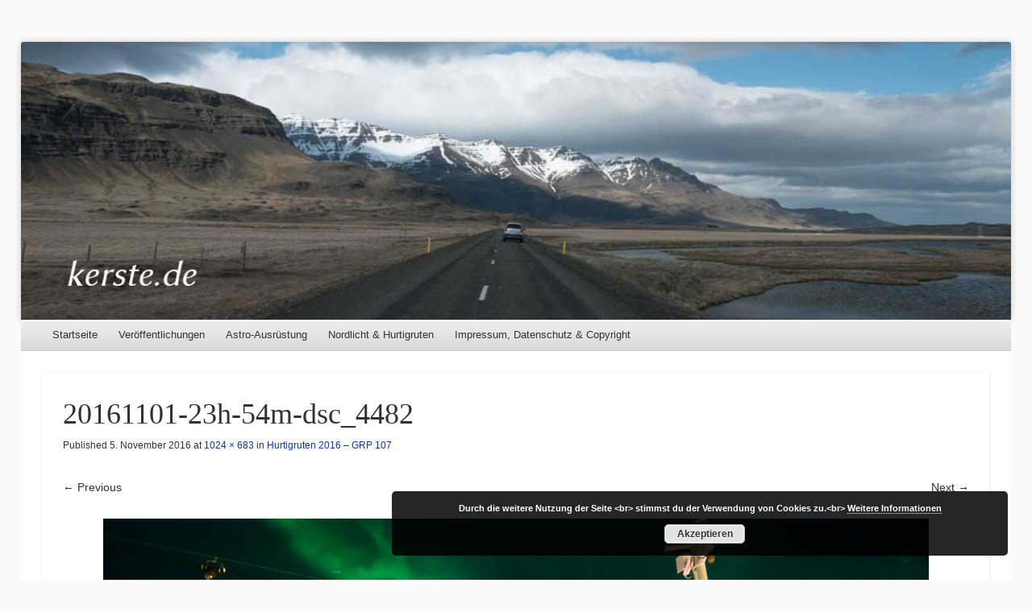

--- FILE ---
content_type: text/html; charset=UTF-8
request_url: https://kerste.de/?attachment_id=6362
body_size: 6662
content:
<!DOCTYPE html>
<!--[if IE 8]>
<html id="ie8" lang="de">
<![endif]-->
<!--[if !(IE 8)]><!-->
<html lang="de">
<!--<![endif]-->
<head>
<meta charset="UTF-8" />
<meta name="viewport" content="width=device-width" />
<title>20161101-23h-54m-dsc_4482 | Kerste.de</title>
<link rel="profile" href="http://gmpg.org/xfn/11" />
<link rel="pingback" href="https://kerste.de/xmlrpc.php" />
<!--[if lt IE 9]>
	<script src="https://kerste.de/wp-content/themes/able/js/html5.js" type="text/javascript"></script>
<![endif]-->

<meta name='robots' content='max-image-preview:large' />
<link rel="alternate" type="application/rss+xml" title="Kerste.de &raquo; Feed" href="https://kerste.de/?feed=rss2" />
<link rel="alternate" type="application/rss+xml" title="Kerste.de &raquo; Kommentar-Feed" href="https://kerste.de/?feed=comments-rss2" />
<link rel="alternate" title="oEmbed (JSON)" type="application/json+oembed" href="https://kerste.de/index.php?rest_route=%2Foembed%2F1.0%2Fembed&#038;url=https%3A%2F%2Fkerste.de%2F%3Fattachment_id%3D6362%23main" />
<link rel="alternate" title="oEmbed (XML)" type="text/xml+oembed" href="https://kerste.de/index.php?rest_route=%2Foembed%2F1.0%2Fembed&#038;url=https%3A%2F%2Fkerste.de%2F%3Fattachment_id%3D6362%23main&#038;format=xml" />
<style id='wp-img-auto-sizes-contain-inline-css' type='text/css'>
img:is([sizes=auto i],[sizes^="auto," i]){contain-intrinsic-size:3000px 1500px}
/*# sourceURL=wp-img-auto-sizes-contain-inline-css */
</style>
<style id='wp-block-library-inline-css' type='text/css'>
:root{--wp-block-synced-color:#7a00df;--wp-block-synced-color--rgb:122,0,223;--wp-bound-block-color:var(--wp-block-synced-color);--wp-editor-canvas-background:#ddd;--wp-admin-theme-color:#007cba;--wp-admin-theme-color--rgb:0,124,186;--wp-admin-theme-color-darker-10:#006ba1;--wp-admin-theme-color-darker-10--rgb:0,107,160.5;--wp-admin-theme-color-darker-20:#005a87;--wp-admin-theme-color-darker-20--rgb:0,90,135;--wp-admin-border-width-focus:2px}@media (min-resolution:192dpi){:root{--wp-admin-border-width-focus:1.5px}}.wp-element-button{cursor:pointer}:root .has-very-light-gray-background-color{background-color:#eee}:root .has-very-dark-gray-background-color{background-color:#313131}:root .has-very-light-gray-color{color:#eee}:root .has-very-dark-gray-color{color:#313131}:root .has-vivid-green-cyan-to-vivid-cyan-blue-gradient-background{background:linear-gradient(135deg,#00d084,#0693e3)}:root .has-purple-crush-gradient-background{background:linear-gradient(135deg,#34e2e4,#4721fb 50%,#ab1dfe)}:root .has-hazy-dawn-gradient-background{background:linear-gradient(135deg,#faaca8,#dad0ec)}:root .has-subdued-olive-gradient-background{background:linear-gradient(135deg,#fafae1,#67a671)}:root .has-atomic-cream-gradient-background{background:linear-gradient(135deg,#fdd79a,#004a59)}:root .has-nightshade-gradient-background{background:linear-gradient(135deg,#330968,#31cdcf)}:root .has-midnight-gradient-background{background:linear-gradient(135deg,#020381,#2874fc)}:root{--wp--preset--font-size--normal:16px;--wp--preset--font-size--huge:42px}.has-regular-font-size{font-size:1em}.has-larger-font-size{font-size:2.625em}.has-normal-font-size{font-size:var(--wp--preset--font-size--normal)}.has-huge-font-size{font-size:var(--wp--preset--font-size--huge)}.has-text-align-center{text-align:center}.has-text-align-left{text-align:left}.has-text-align-right{text-align:right}.has-fit-text{white-space:nowrap!important}#end-resizable-editor-section{display:none}.aligncenter{clear:both}.items-justified-left{justify-content:flex-start}.items-justified-center{justify-content:center}.items-justified-right{justify-content:flex-end}.items-justified-space-between{justify-content:space-between}.screen-reader-text{border:0;clip-path:inset(50%);height:1px;margin:-1px;overflow:hidden;padding:0;position:absolute;width:1px;word-wrap:normal!important}.screen-reader-text:focus{background-color:#ddd;clip-path:none;color:#444;display:block;font-size:1em;height:auto;left:5px;line-height:normal;padding:15px 23px 14px;text-decoration:none;top:5px;width:auto;z-index:100000}html :where(.has-border-color){border-style:solid}html :where([style*=border-top-color]){border-top-style:solid}html :where([style*=border-right-color]){border-right-style:solid}html :where([style*=border-bottom-color]){border-bottom-style:solid}html :where([style*=border-left-color]){border-left-style:solid}html :where([style*=border-width]){border-style:solid}html :where([style*=border-top-width]){border-top-style:solid}html :where([style*=border-right-width]){border-right-style:solid}html :where([style*=border-bottom-width]){border-bottom-style:solid}html :where([style*=border-left-width]){border-left-style:solid}html :where(img[class*=wp-image-]){height:auto;max-width:100%}:where(figure){margin:0 0 1em}html :where(.is-position-sticky){--wp-admin--admin-bar--position-offset:var(--wp-admin--admin-bar--height,0px)}@media screen and (max-width:600px){html :where(.is-position-sticky){--wp-admin--admin-bar--position-offset:0px}}

/*# sourceURL=wp-block-library-inline-css */
</style><style id='global-styles-inline-css' type='text/css'>
:root{--wp--preset--aspect-ratio--square: 1;--wp--preset--aspect-ratio--4-3: 4/3;--wp--preset--aspect-ratio--3-4: 3/4;--wp--preset--aspect-ratio--3-2: 3/2;--wp--preset--aspect-ratio--2-3: 2/3;--wp--preset--aspect-ratio--16-9: 16/9;--wp--preset--aspect-ratio--9-16: 9/16;--wp--preset--color--black: #000000;--wp--preset--color--cyan-bluish-gray: #abb8c3;--wp--preset--color--white: #ffffff;--wp--preset--color--pale-pink: #f78da7;--wp--preset--color--vivid-red: #cf2e2e;--wp--preset--color--luminous-vivid-orange: #ff6900;--wp--preset--color--luminous-vivid-amber: #fcb900;--wp--preset--color--light-green-cyan: #7bdcb5;--wp--preset--color--vivid-green-cyan: #00d084;--wp--preset--color--pale-cyan-blue: #8ed1fc;--wp--preset--color--vivid-cyan-blue: #0693e3;--wp--preset--color--vivid-purple: #9b51e0;--wp--preset--gradient--vivid-cyan-blue-to-vivid-purple: linear-gradient(135deg,rgb(6,147,227) 0%,rgb(155,81,224) 100%);--wp--preset--gradient--light-green-cyan-to-vivid-green-cyan: linear-gradient(135deg,rgb(122,220,180) 0%,rgb(0,208,130) 100%);--wp--preset--gradient--luminous-vivid-amber-to-luminous-vivid-orange: linear-gradient(135deg,rgb(252,185,0) 0%,rgb(255,105,0) 100%);--wp--preset--gradient--luminous-vivid-orange-to-vivid-red: linear-gradient(135deg,rgb(255,105,0) 0%,rgb(207,46,46) 100%);--wp--preset--gradient--very-light-gray-to-cyan-bluish-gray: linear-gradient(135deg,rgb(238,238,238) 0%,rgb(169,184,195) 100%);--wp--preset--gradient--cool-to-warm-spectrum: linear-gradient(135deg,rgb(74,234,220) 0%,rgb(151,120,209) 20%,rgb(207,42,186) 40%,rgb(238,44,130) 60%,rgb(251,105,98) 80%,rgb(254,248,76) 100%);--wp--preset--gradient--blush-light-purple: linear-gradient(135deg,rgb(255,206,236) 0%,rgb(152,150,240) 100%);--wp--preset--gradient--blush-bordeaux: linear-gradient(135deg,rgb(254,205,165) 0%,rgb(254,45,45) 50%,rgb(107,0,62) 100%);--wp--preset--gradient--luminous-dusk: linear-gradient(135deg,rgb(255,203,112) 0%,rgb(199,81,192) 50%,rgb(65,88,208) 100%);--wp--preset--gradient--pale-ocean: linear-gradient(135deg,rgb(255,245,203) 0%,rgb(182,227,212) 50%,rgb(51,167,181) 100%);--wp--preset--gradient--electric-grass: linear-gradient(135deg,rgb(202,248,128) 0%,rgb(113,206,126) 100%);--wp--preset--gradient--midnight: linear-gradient(135deg,rgb(2,3,129) 0%,rgb(40,116,252) 100%);--wp--preset--font-size--small: 13px;--wp--preset--font-size--medium: 20px;--wp--preset--font-size--large: 36px;--wp--preset--font-size--x-large: 42px;--wp--preset--spacing--20: 0.44rem;--wp--preset--spacing--30: 0.67rem;--wp--preset--spacing--40: 1rem;--wp--preset--spacing--50: 1.5rem;--wp--preset--spacing--60: 2.25rem;--wp--preset--spacing--70: 3.38rem;--wp--preset--spacing--80: 5.06rem;--wp--preset--shadow--natural: 6px 6px 9px rgba(0, 0, 0, 0.2);--wp--preset--shadow--deep: 12px 12px 50px rgba(0, 0, 0, 0.4);--wp--preset--shadow--sharp: 6px 6px 0px rgba(0, 0, 0, 0.2);--wp--preset--shadow--outlined: 6px 6px 0px -3px rgb(255, 255, 255), 6px 6px rgb(0, 0, 0);--wp--preset--shadow--crisp: 6px 6px 0px rgb(0, 0, 0);}:where(.is-layout-flex){gap: 0.5em;}:where(.is-layout-grid){gap: 0.5em;}body .is-layout-flex{display: flex;}.is-layout-flex{flex-wrap: wrap;align-items: center;}.is-layout-flex > :is(*, div){margin: 0;}body .is-layout-grid{display: grid;}.is-layout-grid > :is(*, div){margin: 0;}:where(.wp-block-columns.is-layout-flex){gap: 2em;}:where(.wp-block-columns.is-layout-grid){gap: 2em;}:where(.wp-block-post-template.is-layout-flex){gap: 1.25em;}:where(.wp-block-post-template.is-layout-grid){gap: 1.25em;}.has-black-color{color: var(--wp--preset--color--black) !important;}.has-cyan-bluish-gray-color{color: var(--wp--preset--color--cyan-bluish-gray) !important;}.has-white-color{color: var(--wp--preset--color--white) !important;}.has-pale-pink-color{color: var(--wp--preset--color--pale-pink) !important;}.has-vivid-red-color{color: var(--wp--preset--color--vivid-red) !important;}.has-luminous-vivid-orange-color{color: var(--wp--preset--color--luminous-vivid-orange) !important;}.has-luminous-vivid-amber-color{color: var(--wp--preset--color--luminous-vivid-amber) !important;}.has-light-green-cyan-color{color: var(--wp--preset--color--light-green-cyan) !important;}.has-vivid-green-cyan-color{color: var(--wp--preset--color--vivid-green-cyan) !important;}.has-pale-cyan-blue-color{color: var(--wp--preset--color--pale-cyan-blue) !important;}.has-vivid-cyan-blue-color{color: var(--wp--preset--color--vivid-cyan-blue) !important;}.has-vivid-purple-color{color: var(--wp--preset--color--vivid-purple) !important;}.has-black-background-color{background-color: var(--wp--preset--color--black) !important;}.has-cyan-bluish-gray-background-color{background-color: var(--wp--preset--color--cyan-bluish-gray) !important;}.has-white-background-color{background-color: var(--wp--preset--color--white) !important;}.has-pale-pink-background-color{background-color: var(--wp--preset--color--pale-pink) !important;}.has-vivid-red-background-color{background-color: var(--wp--preset--color--vivid-red) !important;}.has-luminous-vivid-orange-background-color{background-color: var(--wp--preset--color--luminous-vivid-orange) !important;}.has-luminous-vivid-amber-background-color{background-color: var(--wp--preset--color--luminous-vivid-amber) !important;}.has-light-green-cyan-background-color{background-color: var(--wp--preset--color--light-green-cyan) !important;}.has-vivid-green-cyan-background-color{background-color: var(--wp--preset--color--vivid-green-cyan) !important;}.has-pale-cyan-blue-background-color{background-color: var(--wp--preset--color--pale-cyan-blue) !important;}.has-vivid-cyan-blue-background-color{background-color: var(--wp--preset--color--vivid-cyan-blue) !important;}.has-vivid-purple-background-color{background-color: var(--wp--preset--color--vivid-purple) !important;}.has-black-border-color{border-color: var(--wp--preset--color--black) !important;}.has-cyan-bluish-gray-border-color{border-color: var(--wp--preset--color--cyan-bluish-gray) !important;}.has-white-border-color{border-color: var(--wp--preset--color--white) !important;}.has-pale-pink-border-color{border-color: var(--wp--preset--color--pale-pink) !important;}.has-vivid-red-border-color{border-color: var(--wp--preset--color--vivid-red) !important;}.has-luminous-vivid-orange-border-color{border-color: var(--wp--preset--color--luminous-vivid-orange) !important;}.has-luminous-vivid-amber-border-color{border-color: var(--wp--preset--color--luminous-vivid-amber) !important;}.has-light-green-cyan-border-color{border-color: var(--wp--preset--color--light-green-cyan) !important;}.has-vivid-green-cyan-border-color{border-color: var(--wp--preset--color--vivid-green-cyan) !important;}.has-pale-cyan-blue-border-color{border-color: var(--wp--preset--color--pale-cyan-blue) !important;}.has-vivid-cyan-blue-border-color{border-color: var(--wp--preset--color--vivid-cyan-blue) !important;}.has-vivid-purple-border-color{border-color: var(--wp--preset--color--vivid-purple) !important;}.has-vivid-cyan-blue-to-vivid-purple-gradient-background{background: var(--wp--preset--gradient--vivid-cyan-blue-to-vivid-purple) !important;}.has-light-green-cyan-to-vivid-green-cyan-gradient-background{background: var(--wp--preset--gradient--light-green-cyan-to-vivid-green-cyan) !important;}.has-luminous-vivid-amber-to-luminous-vivid-orange-gradient-background{background: var(--wp--preset--gradient--luminous-vivid-amber-to-luminous-vivid-orange) !important;}.has-luminous-vivid-orange-to-vivid-red-gradient-background{background: var(--wp--preset--gradient--luminous-vivid-orange-to-vivid-red) !important;}.has-very-light-gray-to-cyan-bluish-gray-gradient-background{background: var(--wp--preset--gradient--very-light-gray-to-cyan-bluish-gray) !important;}.has-cool-to-warm-spectrum-gradient-background{background: var(--wp--preset--gradient--cool-to-warm-spectrum) !important;}.has-blush-light-purple-gradient-background{background: var(--wp--preset--gradient--blush-light-purple) !important;}.has-blush-bordeaux-gradient-background{background: var(--wp--preset--gradient--blush-bordeaux) !important;}.has-luminous-dusk-gradient-background{background: var(--wp--preset--gradient--luminous-dusk) !important;}.has-pale-ocean-gradient-background{background: var(--wp--preset--gradient--pale-ocean) !important;}.has-electric-grass-gradient-background{background: var(--wp--preset--gradient--electric-grass) !important;}.has-midnight-gradient-background{background: var(--wp--preset--gradient--midnight) !important;}.has-small-font-size{font-size: var(--wp--preset--font-size--small) !important;}.has-medium-font-size{font-size: var(--wp--preset--font-size--medium) !important;}.has-large-font-size{font-size: var(--wp--preset--font-size--large) !important;}.has-x-large-font-size{font-size: var(--wp--preset--font-size--x-large) !important;}
/*# sourceURL=global-styles-inline-css */
</style>

<style id='classic-theme-styles-inline-css' type='text/css'>
/*! This file is auto-generated */
.wp-block-button__link{color:#fff;background-color:#32373c;border-radius:9999px;box-shadow:none;text-decoration:none;padding:calc(.667em + 2px) calc(1.333em + 2px);font-size:1.125em}.wp-block-file__button{background:#32373c;color:#fff;text-decoration:none}
/*# sourceURL=/wp-includes/css/classic-themes.min.css */
</style>
<link rel='stylesheet' id='video-embed-privacy-css' href='https://kerste.de/wp-content/cache/autoptimize/css/autoptimize_single_d831e854c42f53eabd22f2c45f65b4d4.css?ver=6.9' type='text/css' media='all' />
<link rel='stylesheet' id='able-style-css' href='https://kerste.de/wp-content/cache/autoptimize/css/autoptimize_single_633d117a1d7ecb6c9c2f6f07935f5cfb.css?ver=6.9' type='text/css' media='all' />

<link rel='stylesheet' id='wpgdprc-front-css-css' href='https://kerste.de/wp-content/cache/autoptimize/css/autoptimize_single_75cff761286bc648aa0ad67c61dca2b7.css?ver=1706557570' type='text/css' media='all' />
<style id='wpgdprc-front-css-inline-css' type='text/css'>
:root{--wp-gdpr--bar--background-color: #000000;--wp-gdpr--bar--color: #ffffff;--wp-gdpr--button--background-color: #000000;--wp-gdpr--button--background-color--darken: #000000;--wp-gdpr--button--color: #ffffff;}
/*# sourceURL=wpgdprc-front-css-inline-css */
</style>
<script type="text/javascript" src="https://kerste.de/wp-includes/js/jquery/jquery.min.js?ver=3.7.1" id="jquery-core-js"></script>
<script type="text/javascript" src="https://kerste.de/wp-includes/js/jquery/jquery-migrate.min.js?ver=3.4.1" id="jquery-migrate-js"></script>
<script type="text/javascript" src="https://kerste.de/wp-content/themes/able/js/keyboard-image-navigation.js?ver=20120202" id="able-keyboard-image-navigation-js"></script>
<script type="text/javascript" id="wpgdprc-front-js-js-extra">
/* <![CDATA[ */
var wpgdprcFront = {"ajaxUrl":"https://kerste.de/wp-admin/admin-ajax.php","ajaxNonce":"3d1919fd7e","ajaxArg":"security","pluginPrefix":"wpgdprc","blogId":"1","isMultiSite":"","locale":"de_DE","showSignUpModal":"","showFormModal":"","cookieName":"wpgdprc-consent","consentVersion":"","path":"/","prefix":"wpgdprc"};
//# sourceURL=wpgdprc-front-js-js-extra
/* ]]> */
</script>
<script type="text/javascript" src="https://kerste.de/wp-content/plugins/wp-gdpr-compliance/Assets/js/front.min.js?ver=1706557570" id="wpgdprc-front-js-js"></script>
<link rel="https://api.w.org/" href="https://kerste.de/index.php?rest_route=/" /><link rel="alternate" title="JSON" type="application/json" href="https://kerste.de/index.php?rest_route=/wp/v2/media/6362" /><link rel="EditURI" type="application/rsd+xml" title="RSD" href="https://kerste.de/xmlrpc.php?rsd" />
<meta name="generator" content="WordPress 6.9" />
<link rel="canonical" href="https://kerste.de/?attachment_id=6362#main" />
<link rel='shortlink' href='https://kerste.de/?p=6362' />
		<style type="text/css">
			body {
				background-image: none;
			}
		</style>
		<style type="text/css">
			.site-title,
		.site-description {
			position: absolute !important;
			clip: rect( 1px 1px 1px 1px ); /* IE6, IE7 */
			clip: rect( 1px, 1px, 1px, 1px ) ;
		}
		#masthead-liner {
			padding-top: 0;
		}
		</style>
	<link rel='stylesheet' id='basecss-css' href='https://kerste.de/wp-content/cache/autoptimize/css/autoptimize_single_ee50d75624117dc06c3de63b2fa5f447.css?ver=6.9' type='text/css' media='all' />
</head>

<body class="attachment wp-singular attachment-template-default single single-attachment postid-6362 attachmentid-6362 attachment-jpeg wp-theme-able three-columns chrome">
<div id="page" class="hfeed site">
	<div id="site-introduction">
		<h1 class="site-title"><a href="https://kerste.de/" title="Kerste.de" rel="home">Kerste.de</a></h1>
		<h2 class="site-description">Astronomie, Nordlichter und mehr</h2>
	</div><!-- #site-title -->
	<div id="page-liner">
		<header id="masthead" class="site-header" role="banner">
						<div id="headimg">
				<a href="https://kerste.de/" title="Kerste.de" rel="home">
					<img src="https://kerste.de/wp-content/uploads/2016/06/Header-Ringstrasse.jpg" alt="" />
				</a>
			</div><!-- #headimg -->
			
			<nav role="navigation" class="site-navigation main-navigation">
				<h1 class="assistive-text">Menu</h1>
				<div class="assistive-text skip-link"><a href="#content" title="Skip to content">Skip to content</a></div>

				<div class="menu-menue-1-container"><ul id="menu-menue-1" class="menu"><li id="menu-item-164" class="menu-item menu-item-type-custom menu-item-object-custom menu-item-home menu-item-164"><a href="http://kerste.de/">Startseite</a></li>
<li id="menu-item-158" class="menu-item menu-item-type-post_type menu-item-object-page menu-item-158"><a href="https://kerste.de/?page_id=9">Veröffentlichungen</a></li>
<li id="menu-item-159" class="menu-item menu-item-type-post_type menu-item-object-page menu-item-159"><a href="https://kerste.de/?page_id=7">Astro-Ausrüstung</a></li>
<li id="menu-item-8206" class="menu-item menu-item-type-post_type menu-item-object-page menu-item-has-children menu-item-8206"><a href="https://kerste.de/?page_id=8204">Nordlicht &#038; Hurtigruten</a>
<ul class="sub-menu">
	<li id="menu-item-2641" class="menu-item menu-item-type-post_type menu-item-object-page menu-item-2641"><a href="https://kerste.de/?page_id=2520">Polarlicht-Ausrüstung</a></li>
	<li id="menu-item-2643" class="menu-item menu-item-type-taxonomy menu-item-object-category menu-item-2643"><a href="https://kerste.de/?cat=73">Hurtigrute Feb. 2014</a></li>
	<li id="menu-item-2640" class="menu-item menu-item-type-taxonomy menu-item-object-category menu-item-2640"><a href="https://kerste.de/?cat=160">Tromsø Nov. 2014</a></li>
	<li id="menu-item-2644" class="menu-item menu-item-type-taxonomy menu-item-object-category menu-item-2644"><a href="https://kerste.de/?cat=132">Hurtigruten Jan. 2015</a></li>
	<li id="menu-item-2645" class="menu-item menu-item-type-taxonomy menu-item-object-category menu-item-2645"><a href="https://kerste.de/?cat=189">Hurtigruten Feb. 2015</a></li>
	<li id="menu-item-2760" class="menu-item menu-item-type-taxonomy menu-item-object-category menu-item-2760"><a href="https://kerste.de/?cat=244">Hurtigruten Nov. 2015</a></li>
	<li id="menu-item-4191" class="menu-item menu-item-type-taxonomy menu-item-object-category menu-item-4191"><a href="https://kerste.de/?cat=271">Tromsø 2015/2016</a></li>
	<li id="menu-item-3916" class="menu-item menu-item-type-taxonomy menu-item-object-category menu-item-3916"><a href="https://kerste.de/?cat=270">Hurtigruten Jan. 2016</a></li>
	<li id="menu-item-4214" class="menu-item menu-item-type-taxonomy menu-item-object-category menu-item-4214"><a href="https://kerste.de/?cat=295">Hurtigruten Feb. 2016</a></li>
	<li id="menu-item-4898" class="menu-item menu-item-type-taxonomy menu-item-object-category menu-item-4898"><a href="https://kerste.de/?cat=319">Hurtigruten Apr. 2016</a></li>
	<li id="menu-item-5946" class="menu-item menu-item-type-taxonomy menu-item-object-category menu-item-5946"><a href="https://kerste.de/?cat=360">Hurtigruten Okt. 2016</a></li>
	<li id="menu-item-6439" class="menu-item menu-item-type-taxonomy menu-item-object-category menu-item-6439"><a href="https://kerste.de/?cat=364">Hurtigruten Nov 2016</a></li>
	<li id="menu-item-7074" class="menu-item menu-item-type-taxonomy menu-item-object-category menu-item-7074"><a href="https://kerste.de/?cat=370">Island im Dezember 2016</a></li>
	<li id="menu-item-7085" class="menu-item menu-item-type-taxonomy menu-item-object-category menu-item-7085"><a href="https://kerste.de/?cat=372">Hurtigruten Feb 2017</a></li>
	<li id="menu-item-7597" class="menu-item menu-item-type-taxonomy menu-item-object-category menu-item-7597"><a href="https://kerste.de/?cat=375">Hurtigruten Okt. 2017</a></li>
	<li id="menu-item-8356" class="menu-item menu-item-type-taxonomy menu-item-object-category menu-item-8356"><a href="https://kerste.de/?cat=383">Hurtigruten Nov. 2018</a></li>
	<li id="menu-item-9244" class="menu-item menu-item-type-taxonomy menu-item-object-category menu-item-9244"><a href="https://kerste.de/?cat=386">Hurtigruten Dez. 2018</a></li>
	<li id="menu-item-9393" class="menu-item menu-item-type-taxonomy menu-item-object-category menu-item-9393"><a href="https://kerste.de/?cat=394">Hurtigruten März 2019</a></li>
	<li id="menu-item-10248" class="menu-item menu-item-type-taxonomy menu-item-object-category menu-item-10248"><a href="https://kerste.de/?cat=399">Hurtigruten Sep. 2019</a></li>
	<li id="menu-item-11016" class="menu-item menu-item-type-taxonomy menu-item-object-category menu-item-11016"><a href="https://kerste.de/?cat=400">Hurtigruten Nov. 2019</a></li>
	<li id="menu-item-12203" class="menu-item menu-item-type-taxonomy menu-item-object-category menu-item-12203"><a href="https://kerste.de/?cat=412">Hurtigruten Okt. 2021</a></li>
	<li id="menu-item-13016" class="menu-item menu-item-type-taxonomy menu-item-object-category menu-item-13016"><a href="https://kerste.de/?cat=417">Hurtigruten Dez. 2021</a></li>
	<li id="menu-item-13785" class="menu-item menu-item-type-taxonomy menu-item-object-category menu-item-13785"><a href="https://kerste.de/?cat=419">Hurtigruten Feb. 2022</a></li>
	<li id="menu-item-14473" class="menu-item menu-item-type-taxonomy menu-item-object-category menu-item-14473"><a href="https://kerste.de/?cat=428">Hurtigruten Nov. 2022</a></li>
	<li id="menu-item-15427" class="menu-item menu-item-type-taxonomy menu-item-object-category menu-item-15427"><a href="https://kerste.de/?cat=429">Hurtigruten Jan. 2023</a></li>
	<li id="menu-item-16050" class="menu-item menu-item-type-taxonomy menu-item-object-category menu-item-16050"><a href="https://kerste.de/?cat=430">Hurtigruten Sep. 2023</a></li>
	<li id="menu-item-16684" class="menu-item menu-item-type-taxonomy menu-item-object-category menu-item-16684"><a href="https://kerste.de/?cat=432">Hurtigruten Jan. 2024</a></li>
	<li id="menu-item-17315" class="menu-item menu-item-type-taxonomy menu-item-object-category menu-item-17315"><a href="https://kerste.de/?cat=438">Hurtigruten Dez. 2024</a></li>
	<li id="menu-item-17994" class="menu-item menu-item-type-taxonomy menu-item-object-category menu-item-17994"><a href="https://kerste.de/?cat=439">Hurtigruten Mrz. 2025</a></li>
	<li id="menu-item-18700" class="menu-item menu-item-type-taxonomy menu-item-object-category menu-item-18700"><a href="https://kerste.de/?cat=441">Hurtigruten Nov. 2025</a></li>
</ul>
</li>
<li id="menu-item-161" class="menu-item menu-item-type-post_type menu-item-object-page menu-item-161"><a href="https://kerste.de/?page_id=13">Impressum, Datenschutz &#038; Copyright</a></li>
</ul></div>			</nav><!-- .site-navigation .main-navigation -->
		</header><!-- #masthead .site-header -->

		<div id="main">
		<div id="primary" class="site-content image-attachment">
			<div id="content" role="main">

			
				<article id="post-6362" class="post-6362 attachment type-attachment status-inherit hentry">
					<header class="entry-header">
						<h1 class="entry-title">20161101-23h-54m-dsc_4482</h1>

						<div class="entry-meta">
							Published <span class="entry-date"><time class="entry-date" datetime="2016-11-05T14:26:46+01:00" pubdate>5. November 2016</time></span> at <a href="https://kerste.de/wp-content/uploads/2015/12/20161101-23h-54m-DSC_4482.jpg" title="Link to full-size image">1024 &times; 683</a> in <a href="https://kerste.de/?page_id=3400" title="Return to Hurtigruten 2016 – GRP 107" rel="gallery">Hurtigruten 2016 – GRP 107</a>													</div><!-- .entry-meta -->

						<nav id="image-navigation" class="site-navigation">
							<span class="nav-previous">
								<a href='https://kerste.de/?attachment_id=6360#main'>&larr; Previous</a>&nbsp;
							</span><!-- .nav-previous -->
							<span class="nav-next">
								<a href='https://kerste.de/?attachment_id=6363#main'>Next &rarr;</a>							</span><!-- .nav-next -->
						</nav><!-- #image-navigation -->
					</header><!-- .entry-header -->

					<div class="entry-content">

						<div class="entry-attachment">
							<div class="attachment">
								
								<a href="https://kerste.de/?attachment_id=6363#main" title="20161101-23h-54m-dsc_4482" rel="attachment"><img width="1024" height="683" src="https://kerste.de/wp-content/uploads/2015/12/20161101-23h-54m-DSC_4482.jpg" class="attachment-1176x1176 size-1176x1176" alt="" decoding="async" fetchpriority="high" srcset="https://kerste.de/wp-content/uploads/2015/12/20161101-23h-54m-DSC_4482.jpg 1024w, https://kerste.de/wp-content/uploads/2015/12/20161101-23h-54m-DSC_4482-300x200.jpg 300w, https://kerste.de/wp-content/uploads/2015/12/20161101-23h-54m-DSC_4482-768x512.jpg 768w" sizes="(max-width: 1024px) 100vw, 1024px" /></a>
							</div><!-- .attachment -->

													</div><!-- .entry-attachment -->

												
					</div><!-- .entry-content -->

					<footer class="entry-meta">
													Both comments and trackbacks are currently closed.											</footer><!-- .entry-meta -->
				</article><!-- #post-6362 -->

				
			
			</div><!-- #content -->
		</div><!-- #primary .site-content .image-attachment -->


		</div><!-- #main -->

		<footer id="colophon" class="site-footer" role="contentinfo">
			
			<div class="site-info">
				<a href="http://wordpress.org/" title="A Semantic Personal Publishing Platform" rel="generator">Proudly powered by WordPress</a>
				<span class="sep"> | </span>
				Theme: Able by <a href="http://automattic.com/" rel="designer">Automattic</a>.			</div><!-- .site-info -->
		</footer><!-- #colophon .site-footer -->
	</div><!-- #page-liner -->
</div><!-- #page .hfeed .site -->

<script type="text/javascript" src="https://kerste.de/wp-content/themes/able/js/small-menu.js?ver=20120206" id="able-small-menu-js"></script>
<script type="text/javascript" id="eucookielaw-scripts-js-extra">
/* <![CDATA[ */
var eucookielaw_data = {"euCookieSet":"","autoBlock":"1","expireTimer":"180","scrollConsent":"0","networkShareURL":"","isCookiePage":"","isRefererWebsite":""};
//# sourceURL=eucookielaw-scripts-js-extra
/* ]]> */
</script>
<script type="text/javascript" src="https://kerste.de/wp-content/plugins/eu-cookie-law/js/scripts.js?ver=3.1.6" id="eucookielaw-scripts-js"></script>
<!-- Eu Cookie Law 3.1.6 --><div class="pea_cook_wrapper pea_cook_bottomright" style="color:#FFFFFF;background:rgb(0,0,0);background: rgba(0,0,0,0.85);"><p>Durch die weitere Nutzung der Seite &lt;br&gt; stimmst du der Verwendung von Cookies zu.&lt;br&gt; <a style="color:#FFFFFF;" href="https://kerste.de/?page_id=13" id="fom">Weitere Informationen</a> <button id="pea_cook_btn" class="pea_cook_btn">Akzeptieren</button></p></div><div class="pea_cook_more_info_popover"><div class="pea_cook_more_info_popover_inner" style="color:#FFFFFF;background-color: rgba(0,0,0,0.9);"><p>Die Cookie-Einstellungen auf dieser Website sind auf "Cookies zulassen" eingestellt, um das beste Surferlebnis zu ermöglichen. Wenn du diese Website ohne Änderung der Cookie-Einstellungen verwendest oder auf "Akzeptieren" klickst, erklärst du sich damit einverstanden.</p><p><a style="color:#FFFFFF;" href="#" id="pea_close">Schließen</a></p></div></div>
</body>
</html>